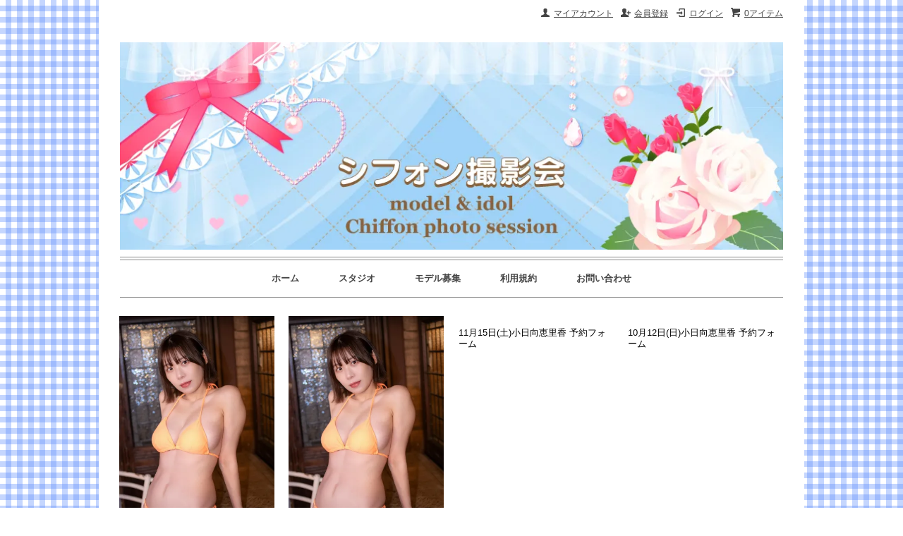

--- FILE ---
content_type: text/html; charset=EUC-JP
request_url: https://chiffon.photo/?mode=cate&cbid=2881617&csid=0&sort=n
body_size: 4857
content:
<!DOCTYPE html PUBLIC "-//W3C//DTD XHTML 1.0 Transitional//EN" "http://www.w3.org/TR/xhtml1/DTD/xhtml1-transitional.dtd">
<html xmlns:og="http://ogp.me/ns#" xmlns:fb="http://www.facebook.com/2008/fbml" xmlns:mixi="http://mixi-platform.com/ns#" xmlns="http://www.w3.org/1999/xhtml" xml:lang="ja" lang="ja" dir="ltr">
<head>
<meta http-equiv="content-type" content="text/html; charset=euc-jp" />
<meta http-equiv="X-UA-Compatible" content="IE=edge,chrome=1" />
<title> - モデル＆アイドル＆コスプレ＆レイヤー シフォン撮影会</title>
<meta name="Keywords" content=",撮影会,リクエスト撮影会,個人撮影会,個撮,モデル,アイドル,コスプレ,レイヤー,カメラ,JK,JC,萌" />
<meta name="Description" content="初心者から玄人まで本格撮影会をお手頃に 美少女とアットホームでフレンドリーな時間。アイドル、コスプレ・レイヤーさん、素人からプロな娘までモデル出演中。カメラマンさんの夢をかなえます一眼レフでもコンデジ・スマホでも撮影ＯＫです。" />
<meta name="Author" content="" />
<meta name="Copyright" content="シフォン撮影会" />
<meta http-equiv="content-style-type" content="text/css" />
<meta http-equiv="content-script-type" content="text/javascript" />
<link rel="stylesheet" href="https://img07.shop-pro.jp/PA01374/926/css/3/index.css?cmsp_timestamp=20260111165630" type="text/css" />
<link rel="stylesheet" href="https://img07.shop-pro.jp/PA01374/926/css/3/product_list.css?cmsp_timestamp=20260111165630" type="text/css" />

<link rel="alternate" type="application/rss+xml" title="rss" href="https://chiffon.photo/?mode=rss" />
<script type="text/javascript" src="//ajax.googleapis.com/ajax/libs/jquery/1.7.2/jquery.min.js" ></script>
<meta property="og:title" content=" - モデル＆アイドル＆コスプレ＆レイヤー シフォン撮影会" />
<meta property="og:description" content="初心者から玄人まで本格撮影会をお手頃に 美少女とアットホームでフレンドリーな時間。アイドル、コスプレ・レイヤーさん、素人からプロな娘までモデル出演中。カメラマンさんの夢をかなえます一眼レフでもコンデジ・スマホでも撮影ＯＫです。" />
<meta property="og:url" content="https://chiffon.photo?mode=cate&cbid=2881617&csid=0&sort=n" />
<meta property="og:site_name" content="モデル＆アイドル＆コスプレ＆レイヤー シフォン撮影会" />
<meta property="og:image" content=""/>
<meta name="google-site-verification" content="VCZ6gdPFJ6PyaAL52R_zs0QVGCwYG_5JfQSoJPokJ8E" />
<script>
  var Colorme = {"page":"product_list","shop":{"account_id":"PA01374926","title":"\u30e2\u30c7\u30eb\uff06\u30a2\u30a4\u30c9\u30eb\uff06\u30b3\u30b9\u30d7\u30ec\uff06\u30ec\u30a4\u30e4\u30fc \u30b7\u30d5\u30a9\u30f3\u64ae\u5f71\u4f1a"},"basket":{"total_price":0,"items":[]},"customer":{"id":null}};

  (function() {
    function insertScriptTags() {
      var scriptTagDetails = [];
      var entry = document.getElementsByTagName('script')[0];

      scriptTagDetails.forEach(function(tagDetail) {
        var script = document.createElement('script');

        script.type = 'text/javascript';
        script.src = tagDetail.src;
        script.async = true;

        if( tagDetail.integrity ) {
          script.integrity = tagDetail.integrity;
          script.setAttribute('crossorigin', 'anonymous');
        }

        entry.parentNode.insertBefore(script, entry);
      })
    }

    window.addEventListener('load', insertScriptTags, false);
  })();
</script><script>
  var Colorme = {"page":"product_list","shop":{"account_id":"PA01374926","title":"\u30e2\u30c7\u30eb\uff06\u30a2\u30a4\u30c9\u30eb\uff06\u30b3\u30b9\u30d7\u30ec\uff06\u30ec\u30a4\u30e4\u30fc \u30b7\u30d5\u30a9\u30f3\u64ae\u5f71\u4f1a"},"basket":{"total_price":0,"items":[]},"customer":{"id":null}};

  (function() {
    function insertFastScriptTags() {
      var scriptTagDetails = [{"src":"https:\/\/custom-options-assets.colorme.app\/custom-options-es5.js","integrity":null}];
      var entry = document.getElementsByTagName('script')[0];

      scriptTagDetails.forEach(function(tagDetail) {
        var script = document.createElement('script');

        script.type = 'text/javascript';
        script.src = tagDetail.src;
        script.async = true;

        if( tagDetail.integrity ) {
          script.integrity = tagDetail.integrity;
          script.setAttribute('crossorigin', 'anonymous');
        }

        entry.parentNode.insertBefore(script, entry);
      })
    }

    window.addEventListener('DOMContentLoaded', insertFastScriptTags, false);
  })();
</script>
</head>
<body>
<meta name="colorme-acc-payload" content="?st=1&pt=10028&ut=2881617,0&at=PA01374926&v=20260124145250&re=&cn=910faa20a617e6f5f01a458f153641bb" width="1" height="1" alt="" /><script>!function(){"use strict";Array.prototype.slice.call(document.getElementsByTagName("script")).filter((function(t){return t.src&&t.src.match(new RegExp("dist/acc-track.js$"))})).forEach((function(t){return document.body.removeChild(t)})),function t(c){var r=arguments.length>1&&void 0!==arguments[1]?arguments[1]:0;if(!(r>=c.length)){var e=document.createElement("script");e.onerror=function(){return t(c,r+1)},e.src="https://"+c[r]+"/dist/acc-track.js?rev=3",document.body.appendChild(e)}}(["acclog001.shop-pro.jp","acclog002.shop-pro.jp"])}();</script><script src="https://img.shop-pro.jp/tmpl_js/63/jquery.tile.js"></script>
<script src="https://img.shop-pro.jp/tmpl_js/63/jquery.masonry.min.js"></script>

<!--[if lt IE 9]>
<script type="text/javascript">
  $(function (){
    $('.layout_wrapper').addClass('ie_wrapper');
  });
</script>
<![endif]-->
<!--[if lt IE 8]>
<script type="text/javascript">
  $(function (){
    $('.icon').each(function () {
      $(this).addClass('ie');
      var classNames = $(this).attr('class').split(' ');
      var spanClassName;
      for (var i = 0; i < classNames.length; i++) {
        if (classNames[i].indexOf('icon_') >= 0 && classNames[i] != 'icon' ) {
          spanClassName = classNames[i];
          break;
        }
      }
      $(this).prepend('<span class="ie_icon ie_'+ spanClassName +'"></span>')
    });
  });
</script>
<![endif]-->
<div id="wrapper" class="layout_wrapper">
  
  <div id="header" class="layout_header">
    <div class="header_headline_nav clearfix">
      <div class="viewcart_btn header_btn">
                        <a href="https://chiffon.photo/cart/proxy/basket?shop_id=PA01374926&shop_domain=chiffon.photo" class="icon icon_viewcart">
          <span class="header_btn_txt">0アイテム</span>
        </a>
      </div>
      <ul class="header_member_nav">
                              <li class="member_login_btn header_btn">
              <a href="https://chiffon.photo/?mode=login&shop_back_url=https%3A%2F%2Fchiffon.photo%2F" class="icon icon_login">ログイン</a>
            </li>
                          <li class="member_regist_btn header_btn">
                <a href="https://chiffon.photo/customer/signup/new" class="icon icon_regist">会員登録</a>
              </li>
                                      <li class="member_myaccount_btn header_btn">
          <a href="https://chiffon.photo/?mode=myaccount" class="icon icon_myaccount">
            マイアカウント
          </a>
        </li>
      </ul>
          </div>
    <div class="shop_name">
      <p><a href="./"><img src="https://img07.shop-pro.jp/PA01374/926/PA01374926.jpg?cmsp_timestamp=20260114165947" alt="モデル＆アイドル＆コスプレ＆レイヤー シフォン撮影会" /></a></p>
          </div>
    <div class="header_global_nav">
      <ul class="header_nav_lst clearfix">
        <li class="header_nav_menu"><a href="./">ホーム</a></li>
				<li class="header_nav_menu"><a href="http://www.chiffon.photo/?pid=115714423">スタジオ</a></li>
				<li class="header_nav_menu"><a href="http://www.chiffon.photo/?mode=f2">モデル募集</a></li>
        				<li class="header_nav_menu"><a href="http://www.chiffon.photo/?mode=f3">利用規約</a></li>				
        <li class="header_nav_menu"><a href="https://chiffon.online/inquiry/">お問い合わせ</a></li>
      </ul>
    </div>
  </div>
  
  
  <div id="container" class="layout_container">
    


<div class="prd_lst_block container_section">

  
  
  
    <ul class="prd_lst prd_lst_s clearfix">
              <li class="prd_lst_unit prd_lst_unit_s">
          <a href="?pid=189270491" class="prd_lst_link">
                          <img src="https://img07.shop-pro.jp/PA01374/926/product/189270491_th.jpg?cmsp_timestamp=20251106221621" class="prd_lst_img" alt="<img class='new_mark_img1' src='https://img.shop-pro.jp/img/new/icons49.gif' style='border:none;display:inline;margin:0px;padding:0px;width:auto;' />12月21日(日)三井里彩 個人撮影会" />
                      </a>
          <span class="prd_lst_name prd_lst_span">
            <a href="?pid=189270491"><img class='new_mark_img1' src='https://img.shop-pro.jp/img/new/icons49.gif' style='border:none;display:inline;margin:0px;padding:0px;width:auto;' />12月21日(日)三井里彩 個人撮影会</a>
          </span>
                                          <span class="prd_lst_soldout prd_lst_span"></span>
                  </li>
              <li class="prd_lst_unit prd_lst_unit_s">
          <a href="?pid=189033610" class="prd_lst_link">
                          <img src="https://img07.shop-pro.jp/PA01374/926/product/189033610_th.jpg?cmsp_timestamp=20251021003413" class="prd_lst_img" alt="<img class='new_mark_img1' src='https://img.shop-pro.jp/img/new/icons11.gif' style='border:none;display:inline;margin:0px;padding:0px;width:auto;' />11月9日(日)三井里彩 個人撮影会" />
                      </a>
          <span class="prd_lst_name prd_lst_span">
            <a href="?pid=189033610"><img class='new_mark_img1' src='https://img.shop-pro.jp/img/new/icons11.gif' style='border:none;display:inline;margin:0px;padding:0px;width:auto;' />11月9日(日)三井里彩 個人撮影会</a>
          </span>
                                          <span class="prd_lst_price prd_lst_span"></span>
                              </li>
              <li class="prd_lst_unit prd_lst_unit_s">
          <a href="?pid=188877885" class="prd_lst_link">
                          <img src="https://img07.shop-pro.jp/PA01374/926/product/188877885_th.jpg?cmsp_timestamp=20251010013105" class="prd_lst_img" alt="11月15日(土)小日向恵里香 予約フォーム" />
                      </a>
          <span class="prd_lst_name prd_lst_span">
            <a href="?pid=188877885">11月15日(土)小日向恵里香 予約フォーム</a>
          </span>
                                          <span class="prd_lst_price prd_lst_span"></span>
                              </li>
              <li class="prd_lst_unit prd_lst_unit_s">
          <a href="?pid=188748564" class="prd_lst_link">
                          <img src="https://img07.shop-pro.jp/PA01374/926/product/188748564_th.jpg?cmsp_timestamp=20251004225616" class="prd_lst_img" alt="10月12日(日)小日向恵里香 予約フォーム" />
                      </a>
          <span class="prd_lst_name prd_lst_span">
            <a href="?pid=188748564">10月12日(日)小日向恵里香 予約フォーム</a>
          </span>
                                          <span class="prd_lst_price prd_lst_span"></span>
                              </li>
              <li class="prd_lst_unit prd_lst_unit_s">
          <a href="?pid=188000721" class="prd_lst_link">
                          <img src="https://img07.shop-pro.jp/PA01374/926/product/188000721_th.jpg?cmsp_timestamp=20250815012256" class="prd_lst_img" alt="9月28日(日)高梨あい 予約フォーム" />
                      </a>
          <span class="prd_lst_name prd_lst_span">
            <a href="?pid=188000721">9月28日(日)高梨あい 予約フォーム</a>
          </span>
                                          <span class="prd_lst_soldout prd_lst_span"></span>
                  </li>
              <li class="prd_lst_unit prd_lst_unit_s">
          <a href="?pid=187809528" class="prd_lst_link">
                          <img src="https://img07.shop-pro.jp/PA01374/926/product/187809528_th.jpg?cmsp_timestamp=20250731005149" class="prd_lst_img" alt="<img class='new_mark_img1' src='https://img.shop-pro.jp/img/new/icons49.gif' style='border:none;display:inline;margin:0px;padding:0px;width:auto;' />9月15日(月祝)蒼宮菜緒 個人撮影会" />
                      </a>
          <span class="prd_lst_name prd_lst_span">
            <a href="?pid=187809528"><img class='new_mark_img1' src='https://img.shop-pro.jp/img/new/icons49.gif' style='border:none;display:inline;margin:0px;padding:0px;width:auto;' />9月15日(月祝)蒼宮菜緒 個人撮影会</a>
          </span>
                                          <span class="prd_lst_soldout prd_lst_span"></span>
                  </li>
              <li class="prd_lst_unit prd_lst_unit_s">
          <a href="?pid=187397881" class="prd_lst_link">
                          <img src="https://img07.shop-pro.jp/PA01374/926/product/187397881_th.jpg?cmsp_timestamp=20250701180145" class="prd_lst_img" alt="<img class='new_mark_img1' src='https://img.shop-pro.jp/img/new/icons49.gif' style='border:none;display:inline;margin:0px;padding:0px;width:auto;' />8月13日(水)蒼宮菜緒 個人撮影会" />
                      </a>
          <span class="prd_lst_name prd_lst_span">
            <a href="?pid=187397881"><img class='new_mark_img1' src='https://img.shop-pro.jp/img/new/icons49.gif' style='border:none;display:inline;margin:0px;padding:0px;width:auto;' />8月13日(水)蒼宮菜緒 個人撮影会</a>
          </span>
                                          <span class="prd_lst_soldout prd_lst_span"></span>
                  </li>
              <li class="prd_lst_unit prd_lst_unit_s">
          <a href="?pid=186920970" class="prd_lst_link">
                          <img src="https://img07.shop-pro.jp/PA01374/926/product/186920970_th.jpg?cmsp_timestamp=20250602234401" class="prd_lst_img" alt="8月3日(日)藤田シオン 予約フォーム" />
                      </a>
          <span class="prd_lst_name prd_lst_span">
            <a href="?pid=186920970">8月3日(日)藤田シオン 予約フォーム</a>
          </span>
                                          <span class="prd_lst_soldout prd_lst_span"></span>
                  </li>
              <li class="prd_lst_unit prd_lst_unit_s">
          <a href="?pid=186474006" class="prd_lst_link">
                          <img src="https://img07.shop-pro.jp/PA01374/926/product/186474006_th.jpg?cmsp_timestamp=20250508231310" class="prd_lst_img" alt="<img class='new_mark_img1' src='https://img.shop-pro.jp/img/new/icons49.gif' style='border:none;display:inline;margin:0px;padding:0px;width:auto;' />5月25日(日)三井里彩 個人撮影会" />
                      </a>
          <span class="prd_lst_name prd_lst_span">
            <a href="?pid=186474006"><img class='new_mark_img1' src='https://img.shop-pro.jp/img/new/icons49.gif' style='border:none;display:inline;margin:0px;padding:0px;width:auto;' />5月25日(日)三井里彩 個人撮影会</a>
          </span>
                                          <span class="prd_lst_soldout prd_lst_span"></span>
                  </li>
              <li class="prd_lst_unit prd_lst_unit_s">
          <a href="?pid=186120760" class="prd_lst_link">
                          <img src="https://img07.shop-pro.jp/PA01374/926/product/186120760_th.jpg?cmsp_timestamp=20250415215258" class="prd_lst_img" alt="<img class='new_mark_img1' src='https://img.shop-pro.jp/img/new/icons49.gif' style='border:none;display:inline;margin:0px;padding:0px;width:auto;' />4月29日(火祝)蒼宮菜緒 個人撮影会" />
                      </a>
          <span class="prd_lst_name prd_lst_span">
            <a href="?pid=186120760"><img class='new_mark_img1' src='https://img.shop-pro.jp/img/new/icons49.gif' style='border:none;display:inline;margin:0px;padding:0px;width:auto;' />4月29日(火祝)蒼宮菜緒 個人撮影会</a>
          </span>
                                          <span class="prd_lst_soldout prd_lst_span"></span>
                  </li>
              <li class="prd_lst_unit prd_lst_unit_s">
          <a href="?pid=185685235" class="prd_lst_link">
                          <img src="https://img07.shop-pro.jp/PA01374/926/product/185685235_th.jpg?cmsp_timestamp=20250325195321" class="prd_lst_img" alt="<img class='new_mark_img1' src='https://img.shop-pro.jp/img/new/icons49.gif' style='border:none;display:inline;margin:0px;padding:0px;width:auto;' />5月5日(月祝)春奈芽衣 個人撮影会" />
                      </a>
          <span class="prd_lst_name prd_lst_span">
            <a href="?pid=185685235"><img class='new_mark_img1' src='https://img.shop-pro.jp/img/new/icons49.gif' style='border:none;display:inline;margin:0px;padding:0px;width:auto;' />5月5日(月祝)春奈芽衣 個人撮影会</a>
          </span>
                                          <span class="prd_lst_soldout prd_lst_span"></span>
                  </li>
              <li class="prd_lst_unit prd_lst_unit_s">
          <a href="?pid=185683229" class="prd_lst_link">
                          <img src="https://img07.shop-pro.jp/PA01374/926/product/185683229_th.jpg?cmsp_timestamp=20250325192337" class="prd_lst_img" alt="<img class='new_mark_img1' src='https://img.shop-pro.jp/img/new/icons49.gif' style='border:none;display:inline;margin:0px;padding:0px;width:auto;' />5月4日(日)花桃まり 個人撮影会" />
                      </a>
          <span class="prd_lst_name prd_lst_span">
            <a href="?pid=185683229"><img class='new_mark_img1' src='https://img.shop-pro.jp/img/new/icons49.gif' style='border:none;display:inline;margin:0px;padding:0px;width:auto;' />5月4日(日)花桃まり 個人撮影会</a>
          </span>
                                          <span class="prd_lst_soldout prd_lst_span"></span>
                  </li>
              <li class="prd_lst_unit prd_lst_unit_s">
          <a href="?pid=185271828" class="prd_lst_link">
                          <img src="https://img07.shop-pro.jp/PA01374/926/product/185271828_th.jpg?cmsp_timestamp=20250311164722" class="prd_lst_img" alt="<img class='new_mark_img1' src='https://img.shop-pro.jp/img/new/icons49.gif' style='border:none;display:inline;margin:0px;padding:0px;width:auto;' />4月5日(土)岩泉れいな 個人撮影会" />
                      </a>
          <span class="prd_lst_name prd_lst_span">
            <a href="?pid=185271828"><img class='new_mark_img1' src='https://img.shop-pro.jp/img/new/icons49.gif' style='border:none;display:inline;margin:0px;padding:0px;width:auto;' />4月5日(土)岩泉れいな 個人撮影会</a>
          </span>
                                          <span class="prd_lst_soldout prd_lst_span"></span>
                  </li>
              <li class="prd_lst_unit prd_lst_unit_s">
          <a href="?pid=185240544" class="prd_lst_link">
                          <img src="https://img07.shop-pro.jp/PA01374/926/product/185240544_th.jpg?cmsp_timestamp=20250311012303" class="prd_lst_img" alt="<img class='new_mark_img1' src='https://img.shop-pro.jp/img/new/icons49.gif' style='border:none;display:inline;margin:0px;padding:0px;width:auto;' />4月26日(土)蒼野杏 個人撮影会" />
                      </a>
          <span class="prd_lst_name prd_lst_span">
            <a href="?pid=185240544"><img class='new_mark_img1' src='https://img.shop-pro.jp/img/new/icons49.gif' style='border:none;display:inline;margin:0px;padding:0px;width:auto;' />4月26日(土)蒼野杏 個人撮影会</a>
          </span>
                                          <span class="prd_lst_soldout prd_lst_span"></span>
                  </li>
              <li class="prd_lst_unit prd_lst_unit_s">
          <a href="?pid=185240539" class="prd_lst_link">
                          <img src="https://img07.shop-pro.jp/PA01374/926/product/185240539_th.jpg?cmsp_timestamp=20250308235648" class="prd_lst_img" alt="<img class='new_mark_img1' src='https://img.shop-pro.jp/img/new/icons49.gif' style='border:none;display:inline;margin:0px;padding:0px;width:auto;' />4月12日(土)はうみゆう 個人撮影会" />
                      </a>
          <span class="prd_lst_name prd_lst_span">
            <a href="?pid=185240539"><img class='new_mark_img1' src='https://img.shop-pro.jp/img/new/icons49.gif' style='border:none;display:inline;margin:0px;padding:0px;width:auto;' />4月12日(土)はうみゆう 個人撮影会</a>
          </span>
                                          <span class="prd_lst_soldout prd_lst_span"></span>
                  </li>
              <li class="prd_lst_unit prd_lst_unit_s">
          <a href="?pid=185238871" class="prd_lst_link">
                          <img src="https://img07.shop-pro.jp/PA01374/926/product/185238871_th.jpg?cmsp_timestamp=20250308215452" class="prd_lst_img" alt="<img class='new_mark_img1' src='https://img.shop-pro.jp/img/new/icons11.gif' style='border:none;display:inline;margin:0px;padding:0px;width:auto;' />3月29日(土)葉月ゆうか 予約フォーム" />
                      </a>
          <span class="prd_lst_name prd_lst_span">
            <a href="?pid=185238871"><img class='new_mark_img1' src='https://img.shop-pro.jp/img/new/icons11.gif' style='border:none;display:inline;margin:0px;padding:0px;width:auto;' />3月29日(土)葉月ゆうか 予約フォーム</a>
          </span>
                                          <span class="prd_lst_price prd_lst_span"></span>
                              </li>
              <li class="prd_lst_unit prd_lst_unit_s">
          <a href="?pid=185238814" class="prd_lst_link">
                          <img src="https://img07.shop-pro.jp/PA01374/926/product/185238814_th.jpg?cmsp_timestamp=20250308214500" class="prd_lst_img" alt="<img class='new_mark_img1' src='https://img.shop-pro.jp/img/new/icons49.gif' style='border:none;display:inline;margin:0px;padding:0px;width:auto;' />3月29日(土)葉月ゆうか 個人撮影会" />
                      </a>
          <span class="prd_lst_name prd_lst_span">
            <a href="?pid=185238814"><img class='new_mark_img1' src='https://img.shop-pro.jp/img/new/icons49.gif' style='border:none;display:inline;margin:0px;padding:0px;width:auto;' />3月29日(土)葉月ゆうか 個人撮影会</a>
          </span>
                                          <span class="prd_lst_soldout prd_lst_span"></span>
                  </li>
              <li class="prd_lst_unit prd_lst_unit_s">
          <a href="?pid=185165822" class="prd_lst_link">
                          <img src="https://img07.shop-pro.jp/PA01374/926/product/185165822_th.jpg?cmsp_timestamp=20250304131932" class="prd_lst_img" alt="<img class='new_mark_img1' src='https://img.shop-pro.jp/img/new/icons49.gif' style='border:none;display:inline;margin:0px;padding:0px;width:auto;' />4月20日(日)春奈芽衣 個人撮影会" />
                      </a>
          <span class="prd_lst_name prd_lst_span">
            <a href="?pid=185165822"><img class='new_mark_img1' src='https://img.shop-pro.jp/img/new/icons49.gif' style='border:none;display:inline;margin:0px;padding:0px;width:auto;' />4月20日(日)春奈芽衣 個人撮影会</a>
          </span>
                                          <span class="prd_lst_soldout prd_lst_span"></span>
                  </li>
              <li class="prd_lst_unit prd_lst_unit_s">
          <a href="?pid=185158599" class="prd_lst_link">
                          <img src="https://img07.shop-pro.jp/PA01374/926/product/185158599_th.jpg?cmsp_timestamp=20250318140927" class="prd_lst_img" alt="<img class='new_mark_img1' src='https://img.shop-pro.jp/img/new/icons49.gif' style='border:none;display:inline;margin:0px;padding:0px;width:auto;' />3月20日(木祝)白石美海 個人撮影会" />
                      </a>
          <span class="prd_lst_name prd_lst_span">
            <a href="?pid=185158599"><img class='new_mark_img1' src='https://img.shop-pro.jp/img/new/icons49.gif' style='border:none;display:inline;margin:0px;padding:0px;width:auto;' />3月20日(木祝)白石美海 個人撮影会</a>
          </span>
                                          <span class="prd_lst_soldout prd_lst_span"></span>
                  </li>
              <li class="prd_lst_unit prd_lst_unit_s">
          <a href="?pid=185141492" class="prd_lst_link">
                          <img src="https://img07.shop-pro.jp/PA01374/926/product/185141492_th.jpg?cmsp_timestamp=20250302010813" class="prd_lst_img" alt="<img class='new_mark_img1' src='https://img.shop-pro.jp/img/new/icons49.gif' style='border:none;display:inline;margin:0px;padding:0px;width:auto;' />3月15日(土)渕上ひかる 個人撮影会" />
                      </a>
          <span class="prd_lst_name prd_lst_span">
            <a href="?pid=185141492"><img class='new_mark_img1' src='https://img.shop-pro.jp/img/new/icons49.gif' style='border:none;display:inline;margin:0px;padding:0px;width:auto;' />3月15日(土)渕上ひかる 個人撮影会</a>
          </span>
                                          <span class="prd_lst_soldout prd_lst_span"></span>
                  </li>
              <li class="prd_lst_unit prd_lst_unit_s">
          <a href="?pid=185066579" class="prd_lst_link">
                          <img src="https://img07.shop-pro.jp/PA01374/926/product/185066579_th.jpg?cmsp_timestamp=20250225234526" class="prd_lst_img" alt="<img class='new_mark_img1' src='https://img.shop-pro.jp/img/new/icons49.gif' style='border:none;display:inline;margin:0px;padding:0px;width:auto;' />3月22日(土)ゆず 個人撮影会" />
                      </a>
          <span class="prd_lst_name prd_lst_span">
            <a href="?pid=185066579"><img class='new_mark_img1' src='https://img.shop-pro.jp/img/new/icons49.gif' style='border:none;display:inline;margin:0px;padding:0px;width:auto;' />3月22日(土)ゆず 個人撮影会</a>
          </span>
                                          <span class="prd_lst_soldout prd_lst_span"></span>
                  </li>
              <li class="prd_lst_unit prd_lst_unit_s">
          <a href="?pid=185066550" class="prd_lst_link">
                          <img src="https://img07.shop-pro.jp/PA01374/926/product/185066550_th.jpg?cmsp_timestamp=20250225232819" class="prd_lst_img" alt="<img class='new_mark_img1' src='https://img.shop-pro.jp/img/new/icons49.gif' style='border:none;display:inline;margin:0px;padding:0px;width:auto;' />3月22日(土)みにゅん 個人撮影会" />
                      </a>
          <span class="prd_lst_name prd_lst_span">
            <a href="?pid=185066550"><img class='new_mark_img1' src='https://img.shop-pro.jp/img/new/icons49.gif' style='border:none;display:inline;margin:0px;padding:0px;width:auto;' />3月22日(土)みにゅん 個人撮影会</a>
          </span>
                                          <span class="prd_lst_soldout prd_lst_span"></span>
                  </li>
              <li class="prd_lst_unit prd_lst_unit_s">
          <a href="?pid=185066480" class="prd_lst_link">
                          <img src="https://img07.shop-pro.jp/PA01374/926/product/185066480_th.jpg?cmsp_timestamp=20250225231139" class="prd_lst_img" alt="<img class='new_mark_img1' src='https://img.shop-pro.jp/img/new/icons49.gif' style='border:none;display:inline;margin:0px;padding:0px;width:auto;' />3月8日(土)橋村依里南 個人撮影会" />
                      </a>
          <span class="prd_lst_name prd_lst_span">
            <a href="?pid=185066480"><img class='new_mark_img1' src='https://img.shop-pro.jp/img/new/icons49.gif' style='border:none;display:inline;margin:0px;padding:0px;width:auto;' />3月8日(土)橋村依里南 個人撮影会</a>
          </span>
                                          <span class="prd_lst_soldout prd_lst_span"></span>
                  </li>
              <li class="prd_lst_unit prd_lst_unit_s">
          <a href="?pid=185066478" class="prd_lst_link">
                          <img src="https://img07.shop-pro.jp/PA01374/926/product/185066478_th.jpg?cmsp_timestamp=20250225231129" class="prd_lst_img" alt="<img class='new_mark_img1' src='https://img.shop-pro.jp/img/new/icons49.gif' style='border:none;display:inline;margin:0px;padding:0px;width:auto;' />3月2日(日)橋村依里南 個人撮影会" />
                      </a>
          <span class="prd_lst_name prd_lst_span">
            <a href="?pid=185066478"><img class='new_mark_img1' src='https://img.shop-pro.jp/img/new/icons49.gif' style='border:none;display:inline;margin:0px;padding:0px;width:auto;' />3月2日(日)橋村依里南 個人撮影会</a>
          </span>
                                          <span class="prd_lst_soldout prd_lst_span"></span>
                  </li>
          </ul>
    <div class="prd_lst_pager">
      <ul>
        <li class="prd_lst_pager_prev">
                      <span class="icon icon_prev_dis">前のページ</span>
                  </li>
        <li class="prd_lst_pos">
          <b>895</b><span>件中</span>&nbsp;<b>1-24</b><span>件</span>
        </li>
        <li class="prd_lst_pager_next">
                      <a href="?mode=cate&cbid=2881617&csid=0&sort=n&page=2" class="icon icon_next">次のページ</a>
                  </li>
      </ul>
    </div>
  
  
</div>  </div>
  
  
  <div id="footer" class="layout_footer">
    <div class="footer_nav">
          </div>
    <address class="copyright">
      <span style="font-size:large"><a href="https://chiffon.online/inquiry/">お問い合わせ</a><br> モデル＆アイドル＆コスプレ＆レイヤー シフォン撮影会</span>
    </address>
  </div>
  

<script>
$(function () {
  $('.footer_nav').imagesLoaded( function () {
    $('.footer_nav').masonry({
      itemSelector: '.footer_grid_item',
      "gutter": 0
    });
  });
  $('.prd_search_form_btn').click(function () {
    $('.prd_search_block').toggleClass('open');
    $('.prd_search_form').slideToggle();
  });
  $('.header_nav_menu_category span').click(function () {
    $('.header_category_lst').slideToggle('fast');
  });
  $(window).load(function () {
    $('.prd_lst_unit_s').tile();
    $('.prd_lst_unit_m').tile();
    $('.grp_lst_unit').tile();
  });
});
</script><script type="text/javascript" src="https://chiffon.photo/js/cart.js" ></script>
<script type="text/javascript" src="https://chiffon.photo/js/async_cart_in.js" ></script>
<script type="text/javascript" src="https://chiffon.photo/js/product_stock.js" ></script>
<script type="text/javascript" src="https://chiffon.photo/js/js.cookie.js" ></script>
<script type="text/javascript" src="https://chiffon.photo/js/favorite_button.js" ></script>
</body></html>